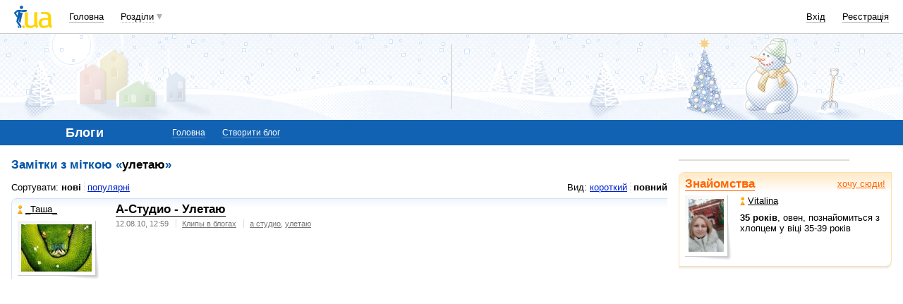

--- FILE ---
content_type: text/html; charset=utf-8
request_url: https://www.google.com/recaptcha/api2/aframe
body_size: 153
content:
<!DOCTYPE HTML><html><head><meta http-equiv="content-type" content="text/html; charset=UTF-8"></head><body><script nonce="FFu8i6Ha77nQ3V1O5KVnBQ">/** Anti-fraud and anti-abuse applications only. See google.com/recaptcha */ try{var clients={'sodar':'https://pagead2.googlesyndication.com/pagead/sodar?'};window.addEventListener("message",function(a){try{if(a.source===window.parent){var b=JSON.parse(a.data);var c=clients[b['id']];if(c){var d=document.createElement('img');d.src=c+b['params']+'&rc='+(localStorage.getItem("rc::a")?sessionStorage.getItem("rc::b"):"");window.document.body.appendChild(d);sessionStorage.setItem("rc::e",parseInt(sessionStorage.getItem("rc::e")||0)+1);localStorage.setItem("rc::h",'1769032626720');}}}catch(b){}});window.parent.postMessage("_grecaptcha_ready", "*");}catch(b){}</script></body></html>

--- FILE ---
content_type: application/javascript; charset=utf-8
request_url: https://fundingchoicesmessages.google.com/f/AGSKWxVaItrk7KQqoukDSWpCCgxfk-3Xm21kSs7yKnGkVEdj0shB5t_6YP2M7eUsbDFez_eDUDX6el01bvnZlVpvC_56efX7ZyLFAai_P_gpPOwNavKiSTijnnGNuOlbK48kY-ko8yksC8qMgGHcvicre_3fs7RpjA9U4JmMWai0-to2vWJpBA2mNDzZLV3a/_/adserver8strip./ads_server__adwriter./ad-stub-&ad_zones=
body_size: -1290
content:
window['bd9eda70-6d91-47b2-b7e1-1453346d8db9'] = true;